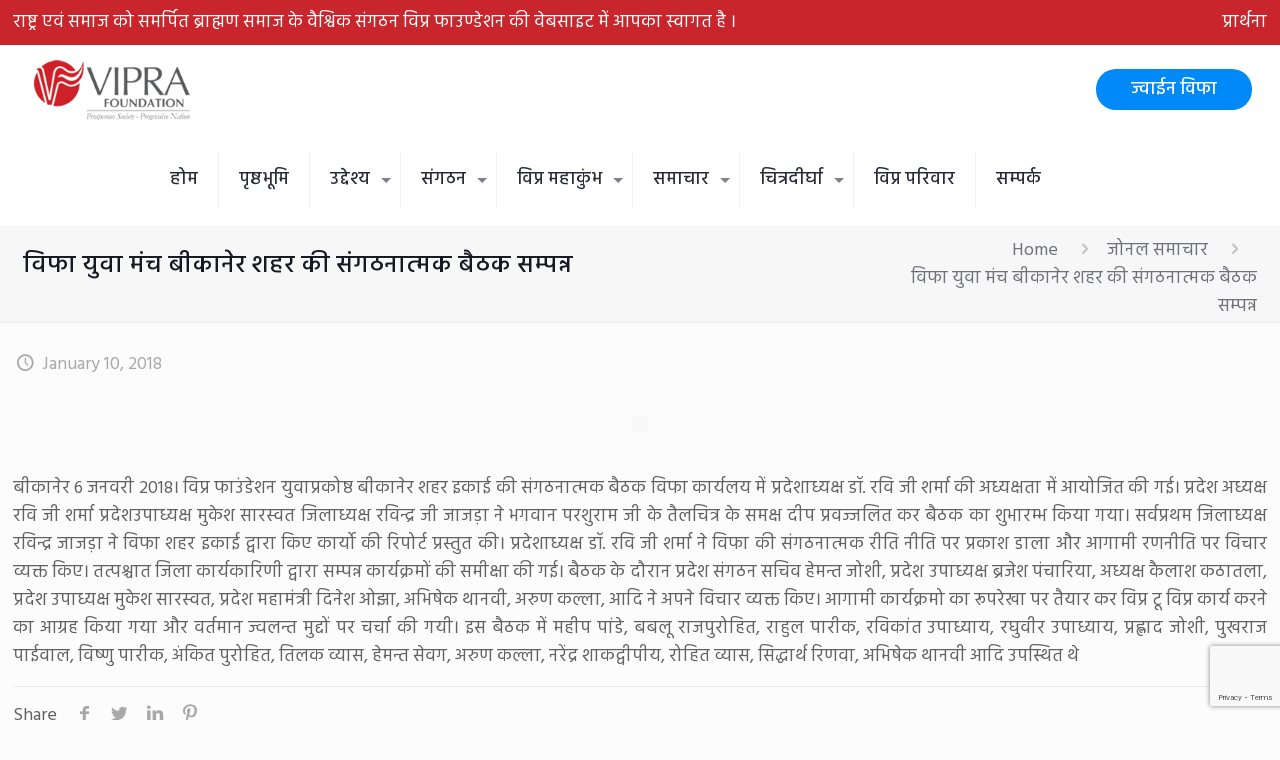

--- FILE ---
content_type: text/html; charset=utf-8
request_url: https://www.google.com/recaptcha/api2/anchor?ar=1&k=6Ld4m58iAAAAAAcDrlUX4RD-Xa3GLn2DCNpIlv4H&co=aHR0cHM6Ly92aXByYWZvdW5kYXRpb24uaW46NDQz&hl=en&v=PoyoqOPhxBO7pBk68S4YbpHZ&size=invisible&anchor-ms=20000&execute-ms=30000&cb=mfxjzfsyse2z
body_size: 48741
content:
<!DOCTYPE HTML><html dir="ltr" lang="en"><head><meta http-equiv="Content-Type" content="text/html; charset=UTF-8">
<meta http-equiv="X-UA-Compatible" content="IE=edge">
<title>reCAPTCHA</title>
<style type="text/css">
/* cyrillic-ext */
@font-face {
  font-family: 'Roboto';
  font-style: normal;
  font-weight: 400;
  font-stretch: 100%;
  src: url(//fonts.gstatic.com/s/roboto/v48/KFO7CnqEu92Fr1ME7kSn66aGLdTylUAMa3GUBHMdazTgWw.woff2) format('woff2');
  unicode-range: U+0460-052F, U+1C80-1C8A, U+20B4, U+2DE0-2DFF, U+A640-A69F, U+FE2E-FE2F;
}
/* cyrillic */
@font-face {
  font-family: 'Roboto';
  font-style: normal;
  font-weight: 400;
  font-stretch: 100%;
  src: url(//fonts.gstatic.com/s/roboto/v48/KFO7CnqEu92Fr1ME7kSn66aGLdTylUAMa3iUBHMdazTgWw.woff2) format('woff2');
  unicode-range: U+0301, U+0400-045F, U+0490-0491, U+04B0-04B1, U+2116;
}
/* greek-ext */
@font-face {
  font-family: 'Roboto';
  font-style: normal;
  font-weight: 400;
  font-stretch: 100%;
  src: url(//fonts.gstatic.com/s/roboto/v48/KFO7CnqEu92Fr1ME7kSn66aGLdTylUAMa3CUBHMdazTgWw.woff2) format('woff2');
  unicode-range: U+1F00-1FFF;
}
/* greek */
@font-face {
  font-family: 'Roboto';
  font-style: normal;
  font-weight: 400;
  font-stretch: 100%;
  src: url(//fonts.gstatic.com/s/roboto/v48/KFO7CnqEu92Fr1ME7kSn66aGLdTylUAMa3-UBHMdazTgWw.woff2) format('woff2');
  unicode-range: U+0370-0377, U+037A-037F, U+0384-038A, U+038C, U+038E-03A1, U+03A3-03FF;
}
/* math */
@font-face {
  font-family: 'Roboto';
  font-style: normal;
  font-weight: 400;
  font-stretch: 100%;
  src: url(//fonts.gstatic.com/s/roboto/v48/KFO7CnqEu92Fr1ME7kSn66aGLdTylUAMawCUBHMdazTgWw.woff2) format('woff2');
  unicode-range: U+0302-0303, U+0305, U+0307-0308, U+0310, U+0312, U+0315, U+031A, U+0326-0327, U+032C, U+032F-0330, U+0332-0333, U+0338, U+033A, U+0346, U+034D, U+0391-03A1, U+03A3-03A9, U+03B1-03C9, U+03D1, U+03D5-03D6, U+03F0-03F1, U+03F4-03F5, U+2016-2017, U+2034-2038, U+203C, U+2040, U+2043, U+2047, U+2050, U+2057, U+205F, U+2070-2071, U+2074-208E, U+2090-209C, U+20D0-20DC, U+20E1, U+20E5-20EF, U+2100-2112, U+2114-2115, U+2117-2121, U+2123-214F, U+2190, U+2192, U+2194-21AE, U+21B0-21E5, U+21F1-21F2, U+21F4-2211, U+2213-2214, U+2216-22FF, U+2308-230B, U+2310, U+2319, U+231C-2321, U+2336-237A, U+237C, U+2395, U+239B-23B7, U+23D0, U+23DC-23E1, U+2474-2475, U+25AF, U+25B3, U+25B7, U+25BD, U+25C1, U+25CA, U+25CC, U+25FB, U+266D-266F, U+27C0-27FF, U+2900-2AFF, U+2B0E-2B11, U+2B30-2B4C, U+2BFE, U+3030, U+FF5B, U+FF5D, U+1D400-1D7FF, U+1EE00-1EEFF;
}
/* symbols */
@font-face {
  font-family: 'Roboto';
  font-style: normal;
  font-weight: 400;
  font-stretch: 100%;
  src: url(//fonts.gstatic.com/s/roboto/v48/KFO7CnqEu92Fr1ME7kSn66aGLdTylUAMaxKUBHMdazTgWw.woff2) format('woff2');
  unicode-range: U+0001-000C, U+000E-001F, U+007F-009F, U+20DD-20E0, U+20E2-20E4, U+2150-218F, U+2190, U+2192, U+2194-2199, U+21AF, U+21E6-21F0, U+21F3, U+2218-2219, U+2299, U+22C4-22C6, U+2300-243F, U+2440-244A, U+2460-24FF, U+25A0-27BF, U+2800-28FF, U+2921-2922, U+2981, U+29BF, U+29EB, U+2B00-2BFF, U+4DC0-4DFF, U+FFF9-FFFB, U+10140-1018E, U+10190-1019C, U+101A0, U+101D0-101FD, U+102E0-102FB, U+10E60-10E7E, U+1D2C0-1D2D3, U+1D2E0-1D37F, U+1F000-1F0FF, U+1F100-1F1AD, U+1F1E6-1F1FF, U+1F30D-1F30F, U+1F315, U+1F31C, U+1F31E, U+1F320-1F32C, U+1F336, U+1F378, U+1F37D, U+1F382, U+1F393-1F39F, U+1F3A7-1F3A8, U+1F3AC-1F3AF, U+1F3C2, U+1F3C4-1F3C6, U+1F3CA-1F3CE, U+1F3D4-1F3E0, U+1F3ED, U+1F3F1-1F3F3, U+1F3F5-1F3F7, U+1F408, U+1F415, U+1F41F, U+1F426, U+1F43F, U+1F441-1F442, U+1F444, U+1F446-1F449, U+1F44C-1F44E, U+1F453, U+1F46A, U+1F47D, U+1F4A3, U+1F4B0, U+1F4B3, U+1F4B9, U+1F4BB, U+1F4BF, U+1F4C8-1F4CB, U+1F4D6, U+1F4DA, U+1F4DF, U+1F4E3-1F4E6, U+1F4EA-1F4ED, U+1F4F7, U+1F4F9-1F4FB, U+1F4FD-1F4FE, U+1F503, U+1F507-1F50B, U+1F50D, U+1F512-1F513, U+1F53E-1F54A, U+1F54F-1F5FA, U+1F610, U+1F650-1F67F, U+1F687, U+1F68D, U+1F691, U+1F694, U+1F698, U+1F6AD, U+1F6B2, U+1F6B9-1F6BA, U+1F6BC, U+1F6C6-1F6CF, U+1F6D3-1F6D7, U+1F6E0-1F6EA, U+1F6F0-1F6F3, U+1F6F7-1F6FC, U+1F700-1F7FF, U+1F800-1F80B, U+1F810-1F847, U+1F850-1F859, U+1F860-1F887, U+1F890-1F8AD, U+1F8B0-1F8BB, U+1F8C0-1F8C1, U+1F900-1F90B, U+1F93B, U+1F946, U+1F984, U+1F996, U+1F9E9, U+1FA00-1FA6F, U+1FA70-1FA7C, U+1FA80-1FA89, U+1FA8F-1FAC6, U+1FACE-1FADC, U+1FADF-1FAE9, U+1FAF0-1FAF8, U+1FB00-1FBFF;
}
/* vietnamese */
@font-face {
  font-family: 'Roboto';
  font-style: normal;
  font-weight: 400;
  font-stretch: 100%;
  src: url(//fonts.gstatic.com/s/roboto/v48/KFO7CnqEu92Fr1ME7kSn66aGLdTylUAMa3OUBHMdazTgWw.woff2) format('woff2');
  unicode-range: U+0102-0103, U+0110-0111, U+0128-0129, U+0168-0169, U+01A0-01A1, U+01AF-01B0, U+0300-0301, U+0303-0304, U+0308-0309, U+0323, U+0329, U+1EA0-1EF9, U+20AB;
}
/* latin-ext */
@font-face {
  font-family: 'Roboto';
  font-style: normal;
  font-weight: 400;
  font-stretch: 100%;
  src: url(//fonts.gstatic.com/s/roboto/v48/KFO7CnqEu92Fr1ME7kSn66aGLdTylUAMa3KUBHMdazTgWw.woff2) format('woff2');
  unicode-range: U+0100-02BA, U+02BD-02C5, U+02C7-02CC, U+02CE-02D7, U+02DD-02FF, U+0304, U+0308, U+0329, U+1D00-1DBF, U+1E00-1E9F, U+1EF2-1EFF, U+2020, U+20A0-20AB, U+20AD-20C0, U+2113, U+2C60-2C7F, U+A720-A7FF;
}
/* latin */
@font-face {
  font-family: 'Roboto';
  font-style: normal;
  font-weight: 400;
  font-stretch: 100%;
  src: url(//fonts.gstatic.com/s/roboto/v48/KFO7CnqEu92Fr1ME7kSn66aGLdTylUAMa3yUBHMdazQ.woff2) format('woff2');
  unicode-range: U+0000-00FF, U+0131, U+0152-0153, U+02BB-02BC, U+02C6, U+02DA, U+02DC, U+0304, U+0308, U+0329, U+2000-206F, U+20AC, U+2122, U+2191, U+2193, U+2212, U+2215, U+FEFF, U+FFFD;
}
/* cyrillic-ext */
@font-face {
  font-family: 'Roboto';
  font-style: normal;
  font-weight: 500;
  font-stretch: 100%;
  src: url(//fonts.gstatic.com/s/roboto/v48/KFO7CnqEu92Fr1ME7kSn66aGLdTylUAMa3GUBHMdazTgWw.woff2) format('woff2');
  unicode-range: U+0460-052F, U+1C80-1C8A, U+20B4, U+2DE0-2DFF, U+A640-A69F, U+FE2E-FE2F;
}
/* cyrillic */
@font-face {
  font-family: 'Roboto';
  font-style: normal;
  font-weight: 500;
  font-stretch: 100%;
  src: url(//fonts.gstatic.com/s/roboto/v48/KFO7CnqEu92Fr1ME7kSn66aGLdTylUAMa3iUBHMdazTgWw.woff2) format('woff2');
  unicode-range: U+0301, U+0400-045F, U+0490-0491, U+04B0-04B1, U+2116;
}
/* greek-ext */
@font-face {
  font-family: 'Roboto';
  font-style: normal;
  font-weight: 500;
  font-stretch: 100%;
  src: url(//fonts.gstatic.com/s/roboto/v48/KFO7CnqEu92Fr1ME7kSn66aGLdTylUAMa3CUBHMdazTgWw.woff2) format('woff2');
  unicode-range: U+1F00-1FFF;
}
/* greek */
@font-face {
  font-family: 'Roboto';
  font-style: normal;
  font-weight: 500;
  font-stretch: 100%;
  src: url(//fonts.gstatic.com/s/roboto/v48/KFO7CnqEu92Fr1ME7kSn66aGLdTylUAMa3-UBHMdazTgWw.woff2) format('woff2');
  unicode-range: U+0370-0377, U+037A-037F, U+0384-038A, U+038C, U+038E-03A1, U+03A3-03FF;
}
/* math */
@font-face {
  font-family: 'Roboto';
  font-style: normal;
  font-weight: 500;
  font-stretch: 100%;
  src: url(//fonts.gstatic.com/s/roboto/v48/KFO7CnqEu92Fr1ME7kSn66aGLdTylUAMawCUBHMdazTgWw.woff2) format('woff2');
  unicode-range: U+0302-0303, U+0305, U+0307-0308, U+0310, U+0312, U+0315, U+031A, U+0326-0327, U+032C, U+032F-0330, U+0332-0333, U+0338, U+033A, U+0346, U+034D, U+0391-03A1, U+03A3-03A9, U+03B1-03C9, U+03D1, U+03D5-03D6, U+03F0-03F1, U+03F4-03F5, U+2016-2017, U+2034-2038, U+203C, U+2040, U+2043, U+2047, U+2050, U+2057, U+205F, U+2070-2071, U+2074-208E, U+2090-209C, U+20D0-20DC, U+20E1, U+20E5-20EF, U+2100-2112, U+2114-2115, U+2117-2121, U+2123-214F, U+2190, U+2192, U+2194-21AE, U+21B0-21E5, U+21F1-21F2, U+21F4-2211, U+2213-2214, U+2216-22FF, U+2308-230B, U+2310, U+2319, U+231C-2321, U+2336-237A, U+237C, U+2395, U+239B-23B7, U+23D0, U+23DC-23E1, U+2474-2475, U+25AF, U+25B3, U+25B7, U+25BD, U+25C1, U+25CA, U+25CC, U+25FB, U+266D-266F, U+27C0-27FF, U+2900-2AFF, U+2B0E-2B11, U+2B30-2B4C, U+2BFE, U+3030, U+FF5B, U+FF5D, U+1D400-1D7FF, U+1EE00-1EEFF;
}
/* symbols */
@font-face {
  font-family: 'Roboto';
  font-style: normal;
  font-weight: 500;
  font-stretch: 100%;
  src: url(//fonts.gstatic.com/s/roboto/v48/KFO7CnqEu92Fr1ME7kSn66aGLdTylUAMaxKUBHMdazTgWw.woff2) format('woff2');
  unicode-range: U+0001-000C, U+000E-001F, U+007F-009F, U+20DD-20E0, U+20E2-20E4, U+2150-218F, U+2190, U+2192, U+2194-2199, U+21AF, U+21E6-21F0, U+21F3, U+2218-2219, U+2299, U+22C4-22C6, U+2300-243F, U+2440-244A, U+2460-24FF, U+25A0-27BF, U+2800-28FF, U+2921-2922, U+2981, U+29BF, U+29EB, U+2B00-2BFF, U+4DC0-4DFF, U+FFF9-FFFB, U+10140-1018E, U+10190-1019C, U+101A0, U+101D0-101FD, U+102E0-102FB, U+10E60-10E7E, U+1D2C0-1D2D3, U+1D2E0-1D37F, U+1F000-1F0FF, U+1F100-1F1AD, U+1F1E6-1F1FF, U+1F30D-1F30F, U+1F315, U+1F31C, U+1F31E, U+1F320-1F32C, U+1F336, U+1F378, U+1F37D, U+1F382, U+1F393-1F39F, U+1F3A7-1F3A8, U+1F3AC-1F3AF, U+1F3C2, U+1F3C4-1F3C6, U+1F3CA-1F3CE, U+1F3D4-1F3E0, U+1F3ED, U+1F3F1-1F3F3, U+1F3F5-1F3F7, U+1F408, U+1F415, U+1F41F, U+1F426, U+1F43F, U+1F441-1F442, U+1F444, U+1F446-1F449, U+1F44C-1F44E, U+1F453, U+1F46A, U+1F47D, U+1F4A3, U+1F4B0, U+1F4B3, U+1F4B9, U+1F4BB, U+1F4BF, U+1F4C8-1F4CB, U+1F4D6, U+1F4DA, U+1F4DF, U+1F4E3-1F4E6, U+1F4EA-1F4ED, U+1F4F7, U+1F4F9-1F4FB, U+1F4FD-1F4FE, U+1F503, U+1F507-1F50B, U+1F50D, U+1F512-1F513, U+1F53E-1F54A, U+1F54F-1F5FA, U+1F610, U+1F650-1F67F, U+1F687, U+1F68D, U+1F691, U+1F694, U+1F698, U+1F6AD, U+1F6B2, U+1F6B9-1F6BA, U+1F6BC, U+1F6C6-1F6CF, U+1F6D3-1F6D7, U+1F6E0-1F6EA, U+1F6F0-1F6F3, U+1F6F7-1F6FC, U+1F700-1F7FF, U+1F800-1F80B, U+1F810-1F847, U+1F850-1F859, U+1F860-1F887, U+1F890-1F8AD, U+1F8B0-1F8BB, U+1F8C0-1F8C1, U+1F900-1F90B, U+1F93B, U+1F946, U+1F984, U+1F996, U+1F9E9, U+1FA00-1FA6F, U+1FA70-1FA7C, U+1FA80-1FA89, U+1FA8F-1FAC6, U+1FACE-1FADC, U+1FADF-1FAE9, U+1FAF0-1FAF8, U+1FB00-1FBFF;
}
/* vietnamese */
@font-face {
  font-family: 'Roboto';
  font-style: normal;
  font-weight: 500;
  font-stretch: 100%;
  src: url(//fonts.gstatic.com/s/roboto/v48/KFO7CnqEu92Fr1ME7kSn66aGLdTylUAMa3OUBHMdazTgWw.woff2) format('woff2');
  unicode-range: U+0102-0103, U+0110-0111, U+0128-0129, U+0168-0169, U+01A0-01A1, U+01AF-01B0, U+0300-0301, U+0303-0304, U+0308-0309, U+0323, U+0329, U+1EA0-1EF9, U+20AB;
}
/* latin-ext */
@font-face {
  font-family: 'Roboto';
  font-style: normal;
  font-weight: 500;
  font-stretch: 100%;
  src: url(//fonts.gstatic.com/s/roboto/v48/KFO7CnqEu92Fr1ME7kSn66aGLdTylUAMa3KUBHMdazTgWw.woff2) format('woff2');
  unicode-range: U+0100-02BA, U+02BD-02C5, U+02C7-02CC, U+02CE-02D7, U+02DD-02FF, U+0304, U+0308, U+0329, U+1D00-1DBF, U+1E00-1E9F, U+1EF2-1EFF, U+2020, U+20A0-20AB, U+20AD-20C0, U+2113, U+2C60-2C7F, U+A720-A7FF;
}
/* latin */
@font-face {
  font-family: 'Roboto';
  font-style: normal;
  font-weight: 500;
  font-stretch: 100%;
  src: url(//fonts.gstatic.com/s/roboto/v48/KFO7CnqEu92Fr1ME7kSn66aGLdTylUAMa3yUBHMdazQ.woff2) format('woff2');
  unicode-range: U+0000-00FF, U+0131, U+0152-0153, U+02BB-02BC, U+02C6, U+02DA, U+02DC, U+0304, U+0308, U+0329, U+2000-206F, U+20AC, U+2122, U+2191, U+2193, U+2212, U+2215, U+FEFF, U+FFFD;
}
/* cyrillic-ext */
@font-face {
  font-family: 'Roboto';
  font-style: normal;
  font-weight: 900;
  font-stretch: 100%;
  src: url(//fonts.gstatic.com/s/roboto/v48/KFO7CnqEu92Fr1ME7kSn66aGLdTylUAMa3GUBHMdazTgWw.woff2) format('woff2');
  unicode-range: U+0460-052F, U+1C80-1C8A, U+20B4, U+2DE0-2DFF, U+A640-A69F, U+FE2E-FE2F;
}
/* cyrillic */
@font-face {
  font-family: 'Roboto';
  font-style: normal;
  font-weight: 900;
  font-stretch: 100%;
  src: url(//fonts.gstatic.com/s/roboto/v48/KFO7CnqEu92Fr1ME7kSn66aGLdTylUAMa3iUBHMdazTgWw.woff2) format('woff2');
  unicode-range: U+0301, U+0400-045F, U+0490-0491, U+04B0-04B1, U+2116;
}
/* greek-ext */
@font-face {
  font-family: 'Roboto';
  font-style: normal;
  font-weight: 900;
  font-stretch: 100%;
  src: url(//fonts.gstatic.com/s/roboto/v48/KFO7CnqEu92Fr1ME7kSn66aGLdTylUAMa3CUBHMdazTgWw.woff2) format('woff2');
  unicode-range: U+1F00-1FFF;
}
/* greek */
@font-face {
  font-family: 'Roboto';
  font-style: normal;
  font-weight: 900;
  font-stretch: 100%;
  src: url(//fonts.gstatic.com/s/roboto/v48/KFO7CnqEu92Fr1ME7kSn66aGLdTylUAMa3-UBHMdazTgWw.woff2) format('woff2');
  unicode-range: U+0370-0377, U+037A-037F, U+0384-038A, U+038C, U+038E-03A1, U+03A3-03FF;
}
/* math */
@font-face {
  font-family: 'Roboto';
  font-style: normal;
  font-weight: 900;
  font-stretch: 100%;
  src: url(//fonts.gstatic.com/s/roboto/v48/KFO7CnqEu92Fr1ME7kSn66aGLdTylUAMawCUBHMdazTgWw.woff2) format('woff2');
  unicode-range: U+0302-0303, U+0305, U+0307-0308, U+0310, U+0312, U+0315, U+031A, U+0326-0327, U+032C, U+032F-0330, U+0332-0333, U+0338, U+033A, U+0346, U+034D, U+0391-03A1, U+03A3-03A9, U+03B1-03C9, U+03D1, U+03D5-03D6, U+03F0-03F1, U+03F4-03F5, U+2016-2017, U+2034-2038, U+203C, U+2040, U+2043, U+2047, U+2050, U+2057, U+205F, U+2070-2071, U+2074-208E, U+2090-209C, U+20D0-20DC, U+20E1, U+20E5-20EF, U+2100-2112, U+2114-2115, U+2117-2121, U+2123-214F, U+2190, U+2192, U+2194-21AE, U+21B0-21E5, U+21F1-21F2, U+21F4-2211, U+2213-2214, U+2216-22FF, U+2308-230B, U+2310, U+2319, U+231C-2321, U+2336-237A, U+237C, U+2395, U+239B-23B7, U+23D0, U+23DC-23E1, U+2474-2475, U+25AF, U+25B3, U+25B7, U+25BD, U+25C1, U+25CA, U+25CC, U+25FB, U+266D-266F, U+27C0-27FF, U+2900-2AFF, U+2B0E-2B11, U+2B30-2B4C, U+2BFE, U+3030, U+FF5B, U+FF5D, U+1D400-1D7FF, U+1EE00-1EEFF;
}
/* symbols */
@font-face {
  font-family: 'Roboto';
  font-style: normal;
  font-weight: 900;
  font-stretch: 100%;
  src: url(//fonts.gstatic.com/s/roboto/v48/KFO7CnqEu92Fr1ME7kSn66aGLdTylUAMaxKUBHMdazTgWw.woff2) format('woff2');
  unicode-range: U+0001-000C, U+000E-001F, U+007F-009F, U+20DD-20E0, U+20E2-20E4, U+2150-218F, U+2190, U+2192, U+2194-2199, U+21AF, U+21E6-21F0, U+21F3, U+2218-2219, U+2299, U+22C4-22C6, U+2300-243F, U+2440-244A, U+2460-24FF, U+25A0-27BF, U+2800-28FF, U+2921-2922, U+2981, U+29BF, U+29EB, U+2B00-2BFF, U+4DC0-4DFF, U+FFF9-FFFB, U+10140-1018E, U+10190-1019C, U+101A0, U+101D0-101FD, U+102E0-102FB, U+10E60-10E7E, U+1D2C0-1D2D3, U+1D2E0-1D37F, U+1F000-1F0FF, U+1F100-1F1AD, U+1F1E6-1F1FF, U+1F30D-1F30F, U+1F315, U+1F31C, U+1F31E, U+1F320-1F32C, U+1F336, U+1F378, U+1F37D, U+1F382, U+1F393-1F39F, U+1F3A7-1F3A8, U+1F3AC-1F3AF, U+1F3C2, U+1F3C4-1F3C6, U+1F3CA-1F3CE, U+1F3D4-1F3E0, U+1F3ED, U+1F3F1-1F3F3, U+1F3F5-1F3F7, U+1F408, U+1F415, U+1F41F, U+1F426, U+1F43F, U+1F441-1F442, U+1F444, U+1F446-1F449, U+1F44C-1F44E, U+1F453, U+1F46A, U+1F47D, U+1F4A3, U+1F4B0, U+1F4B3, U+1F4B9, U+1F4BB, U+1F4BF, U+1F4C8-1F4CB, U+1F4D6, U+1F4DA, U+1F4DF, U+1F4E3-1F4E6, U+1F4EA-1F4ED, U+1F4F7, U+1F4F9-1F4FB, U+1F4FD-1F4FE, U+1F503, U+1F507-1F50B, U+1F50D, U+1F512-1F513, U+1F53E-1F54A, U+1F54F-1F5FA, U+1F610, U+1F650-1F67F, U+1F687, U+1F68D, U+1F691, U+1F694, U+1F698, U+1F6AD, U+1F6B2, U+1F6B9-1F6BA, U+1F6BC, U+1F6C6-1F6CF, U+1F6D3-1F6D7, U+1F6E0-1F6EA, U+1F6F0-1F6F3, U+1F6F7-1F6FC, U+1F700-1F7FF, U+1F800-1F80B, U+1F810-1F847, U+1F850-1F859, U+1F860-1F887, U+1F890-1F8AD, U+1F8B0-1F8BB, U+1F8C0-1F8C1, U+1F900-1F90B, U+1F93B, U+1F946, U+1F984, U+1F996, U+1F9E9, U+1FA00-1FA6F, U+1FA70-1FA7C, U+1FA80-1FA89, U+1FA8F-1FAC6, U+1FACE-1FADC, U+1FADF-1FAE9, U+1FAF0-1FAF8, U+1FB00-1FBFF;
}
/* vietnamese */
@font-face {
  font-family: 'Roboto';
  font-style: normal;
  font-weight: 900;
  font-stretch: 100%;
  src: url(//fonts.gstatic.com/s/roboto/v48/KFO7CnqEu92Fr1ME7kSn66aGLdTylUAMa3OUBHMdazTgWw.woff2) format('woff2');
  unicode-range: U+0102-0103, U+0110-0111, U+0128-0129, U+0168-0169, U+01A0-01A1, U+01AF-01B0, U+0300-0301, U+0303-0304, U+0308-0309, U+0323, U+0329, U+1EA0-1EF9, U+20AB;
}
/* latin-ext */
@font-face {
  font-family: 'Roboto';
  font-style: normal;
  font-weight: 900;
  font-stretch: 100%;
  src: url(//fonts.gstatic.com/s/roboto/v48/KFO7CnqEu92Fr1ME7kSn66aGLdTylUAMa3KUBHMdazTgWw.woff2) format('woff2');
  unicode-range: U+0100-02BA, U+02BD-02C5, U+02C7-02CC, U+02CE-02D7, U+02DD-02FF, U+0304, U+0308, U+0329, U+1D00-1DBF, U+1E00-1E9F, U+1EF2-1EFF, U+2020, U+20A0-20AB, U+20AD-20C0, U+2113, U+2C60-2C7F, U+A720-A7FF;
}
/* latin */
@font-face {
  font-family: 'Roboto';
  font-style: normal;
  font-weight: 900;
  font-stretch: 100%;
  src: url(//fonts.gstatic.com/s/roboto/v48/KFO7CnqEu92Fr1ME7kSn66aGLdTylUAMa3yUBHMdazQ.woff2) format('woff2');
  unicode-range: U+0000-00FF, U+0131, U+0152-0153, U+02BB-02BC, U+02C6, U+02DA, U+02DC, U+0304, U+0308, U+0329, U+2000-206F, U+20AC, U+2122, U+2191, U+2193, U+2212, U+2215, U+FEFF, U+FFFD;
}

</style>
<link rel="stylesheet" type="text/css" href="https://www.gstatic.com/recaptcha/releases/PoyoqOPhxBO7pBk68S4YbpHZ/styles__ltr.css">
<script nonce="v9TA-lyplYUpDARrO29FTA" type="text/javascript">window['__recaptcha_api'] = 'https://www.google.com/recaptcha/api2/';</script>
<script type="text/javascript" src="https://www.gstatic.com/recaptcha/releases/PoyoqOPhxBO7pBk68S4YbpHZ/recaptcha__en.js" nonce="v9TA-lyplYUpDARrO29FTA">
      
    </script></head>
<body><div id="rc-anchor-alert" class="rc-anchor-alert"></div>
<input type="hidden" id="recaptcha-token" value="[base64]">
<script type="text/javascript" nonce="v9TA-lyplYUpDARrO29FTA">
      recaptcha.anchor.Main.init("[\x22ainput\x22,[\x22bgdata\x22,\x22\x22,\[base64]/[base64]/[base64]/[base64]/[base64]/UltsKytdPUU6KEU8MjA0OD9SW2wrK109RT4+NnwxOTI6KChFJjY0NTEyKT09NTUyOTYmJk0rMTxjLmxlbmd0aCYmKGMuY2hhckNvZGVBdChNKzEpJjY0NTEyKT09NTYzMjA/[base64]/[base64]/[base64]/[base64]/[base64]/[base64]/[base64]\x22,\[base64]\x22,\x22w57Clkp0wrxBAsOVBMKGwqBVT8KrWsK+PSJZw5xlbzhIccOGw4XDjyzCrS9Zw5LDt8KGacO5w5rDmCHCgcKYZsO2JBdyHMKyQQpcwpsfwqYrw4Ryw7Q1w6xwesO0wqo/w6jDkcOuwqw4wqPDtHwYfcKES8ORKMKdw67Dq1kMX8KCOcKiYm7CnFTDjUPDp3xUdV7CjyMrw5vDsk3CtHwXX8KPw4zDvMOFw6PCrCxfHMOWMSYFw6B/w6fDiwPCiMKEw4U7w6DDo8O1dsO0PcK8RsKeWMOwwoI7U8OdGksEZMKWw5fCsMOjwrXCgsK0w4PCisOvGVloG2XClcO/MG5XeiMARTlgw5bCssKFLDDCq8OPE0PChFdpwpMAw7vCicKrw6dWD8OhwqMBYiDCicOZw4JlPRXDuUBtw7rCosOZw7fCtwbDvWXDj8K8wpcEw6QpcgY9w5HCvhfCoMK6woxSw4fCm8OMWMOmwolcwrxBwoDDi2/DlcOuNmTDgsOrw7bDicOCfcK4w7lmwoQQcUQFCQt3EXPDlXhAwrc+w6bDrMKMw5/Do8OBB8Owwr4rQMK+UsKCw6jCgGQfOQTCrXfDjlzDncKMw4fDnsOrwptXw5YDRjDDrADCgEXCgB3DjsO7w4V9McKcwpNuQcK1KMOjDsOlw4HCssKNw5FPwqJBw5jDmzkOw6A/wpDDhRdgdsOPdMOBw7PDo8OERhI0woPDmBZwaQ1PGT/Dr8K7a8KefCA7YMO3UsKjwq7DlcOVw7LDtsKvaGfClcOUUcOgw5zDgMOuX1fDq0ghw6zDlsKHeRDCgcOkwrvDim3Cl8OsTMOoXcO8VcKEw4/Ci8O0OsOEwrZVw45IHsOEw7pNwpMWf1hMwrhhw4XDtsOWwql7wrvCvcORwqtkw47DuXXDg8ORwozDo0EtfsKAw4bDoUBIw7NHaMO5w54MGMKgMDtpw7ojZMOpHiwHw6QZw5Z9wrNRSixBHCjDp8ONUg/Cmw0iw6rDocKNw6HDvXrDrGnCu8K5w50qw6bDgnVkJ8Oxw68uw7/ClQzDniPDosOyw6TCuRXCisOpwr7Ds3HDh8OCwqHCjsKEwrDDtUMiVMO+w5oKw4HCqsOcVFfCrMOTWFjDmh/DkyU8wqrDohHDmG7Dv8KtKl3ChsKSw490dsKaPRI/GzDDrl8PwqJDBBTDg1zDqMOMw4k3wpJ8w5V5EMOgwp55PMKBwrA+ehozw6TDnsODJMOTZQc5wpFiY8K/wq52BxZ8w5fDjsOGw4Y/[base64]/DpBYWw43DnMOVCMOoGHN3w4HCplstwph3QMOawozChUjCpMOUwo5ZNsOBw6fCoCjDvzHDiMODIQFcwp0uK3JcaMK2wosGJT/CpsOOwowQw5/DmsKxBykvwp1NwqbDgcK1XgJqRsKRHlRVw6I5wpDDiHseNMKUw4sHJUpxJlZpMnMkwrsJVcOpB8OCXQPCs8O+TV/[base64]/[base64]/[base64]/CskYfw7PCq8K6SiDDqHprw5ItN8KlXcO3fwVHF8Kcw6bDkcOqehxvaTgvwqnCkQ/[base64]/DgA0SwqMRw5zDscOrWj9swrzCgVA1w6XCrMK/FsOqcsKmXQR3w6nDgjrCiATCp39vasOqw6BLWRIbwoUNZynCoxYldcKVwo/[base64]/[base64]/wqMtSnxsccKqwq1ZwoTDmVrDpsKWMDjCpTDDsMODwrJSf25ZMFTDucONWMOkQcO0DsOiw6s4wqfDsMOMAsOVwpBqOcO7MSnDgBlXwoLCssKCwpo3w6HDvMKVwpsrJsKIXcKpTsK8fcOuWgzCmlMaw6VCw7XClzh/[base64]/Ci8O2RcOZJWtTeinDslVAwpvDrU5cGsKpwoZhwqJjw5ItwqtqRVpuLcOBVsOBw6xuwqJww6jCtsOgIMKxwrMdGUkLFcKywoFdVS5nc0MbworClsKOCcO2JMKaIy7Cr3/CiMKfBsOXP30kwqjDlMOeQcKjw4doM8OABkTCrcKdw4XCrWfCkw53w5nCj8Oew4ksQGlIOMONBhfCjULCkgAfw47DlsKyw5rCoDbDhwUCID1OG8KqwrkQQ8Oyw795w4Fjc8Kmw4zClcOXw7gdw7fCszxWIC3Co8OGw7h/XMO8w6LDisKXw6PCgSIwwpNuGignck0Mw4Vvwoxpw5ZAO8KlF8Otw4PDrUBBJMOrw4vDmcOXO0VLw6nCqU/DomfDmDPCk8Ktcy1DG8OKF8OPw4oYwqHCoinCisK7w5bCmsOZwo4IIjcZesOVc37Ci8ObJHs+w5UTw7fDssKEwqTDpMOBwr3Ctmpiw5HCmMOgw49QwoDCnzZ+wq3Cu8KOw45tw4gJF8OOR8O7w4/Do2hBayhXwpHDtMK7wrTCrnXDnVTDtQTCrWbCnzTCmwodwqAvBTTCjcKMw6rCssKMwqN6ES3Cm8K2w6vDm34MeMOXw6zDog1CwpsrD1ILw50XKm3CmXU7w5AkFH5FwpvChWI7wr5/[base64]/DsndNw6VSa8O5wr5vw6wQO8OZCQfCrsKXScKvw4bDjMO6c0AGCMKRwrbDojVvw43Co0XCg8OoIMO+SSjDpl/CpjnCtsO/dV7Dlg5ow5NTIBlPNcOSwrhiD8KOw5fChkHCs27DrcKTw7bDlw9Tw6jCvBlHbcKCwqrDljjCkn9Aw47Ck2w2wqDCmcOfRsOMdsKzw5LCt0V3WwHDilVdwrJGRSPCok0Iwq3CssO/[base64]/CtiHCp8Olw6HCqUDChAskPU7DgHdsDcKzw77DkDjDgcOfNQTCmhxpJWZSdMKxWn/CkMKgwpZOwqQIw6BOIsKAwr7DjsOUwoPCqUTDgn8XGsKWAsOeK2HCg8O/dQYKN8KuRXMMGzTDpcKOwrrDp3zDuMKzw4Ayw6MZwrgbwqg1eFfCn8OvJMKbDMOfWsKuXMKXwqYjw4lUej0Gb2Adw7LDtmzDqk92wrzCrMOeVgYLEwXDucKXQBRqFsOgJn/[base64]/MTofSMO3woFWTMOzwqTCucOuHsOkwq3DlsOsPT0ILxfDi8Krw7Q2ZwfDj3MzOzojGcOSLhTCjsKow60RQTpnNzbDuMKvLMKgAMKrwrTCiMOwRGTDuHXDujkhw7XDgMOAcz/DowkHekfDhigqw4wBEsOjHCrDsh/DnMK9Wn0SGHXCiAwowo1CWFUdw4pCw6wgMEDCuMOFw67CjFB9NsKSNcKjFcOndxBNNcOyCcOTw6Myw7zDsjZCaUzDlRBkdcKXJWUiElEeQnAnCk/CvxfDiXPDtg8JwqcRw6F+RcKMLAkrbsKfw5bClsOPw7/Ckntqw5IwTMKXX8OzSnXCpgZHw7x8BkDDmS7ClcOWw4bCplNpVi/DnDZwdcO8wrBFFwF7cU1kSn5raCrCuTDDk8OxDi/Dj1HDsQbCoV3CpB3CnGfCkjTDkcKzOsKbIxXDr8OqaBYFWit0QhHCozs/RwV/[base64]/wo3CpC/Cr8OiRTzDq3bCv0A4YsKkwoTCmSXCpirCjEjDv2vDlCTCkyFrRRHCmcK7D8OVwqLCgMO8Yz4GwqTDtsKYwrV1fkwRdsKqwp5/[base64]/Dq0rDvy/ClcOFDAtAw6fDoMOqwovCi8OmwpU7wo41w6NFw5QrwqdcwqnDisKIwqtGwqR6S0nDi8KtwrM6w7Raw6doIcOpGcKZw5/ClMOpw4c+KhPDgsOaw4DCgF/CkcKXw6jCjcO0wptmccOzTsOuQ8KgQ8KxwoYxb8OOXxhcw7zDpic1w4tmw6fDlgLDoMOgccOyIBnDhMKAwoPDiycJwroRaRY5wpdFWsKmZ8KdwoE3HF1cw4dkZFzCjW4/MsOFbU02bMK+w6fCsCoXY8K9eMKsYMOCEB3Dh1TDh8OawqzCm8KWwrTDusOzZ8KhwrwfYMKiw7E/wpvCkz8ZwqhVw6nDrQ7CtSUjO8OwD8OGe3tjwoAEScKuKsOLT1hNMHjDjgPDqG7DgDPCosOuNsKLwpfDqVUhwp4iRcKQMAPCicO2w7ZmVkRpw5M5w4h7b8O1w5UqB0fDrBc/wq9EwqwCdG9pw5nDjMOQf1rCsyvCjsOTecKZM8KrOgRLfcKrw4LCk8KCwrlGR8KWw51fLBRAdx/Di8OWw7U+wq9oAcOrw4AzMWtiez/Dnx9VwrTCvsKAwoDCnk1hwqMmQE7DisKKPVspwr7ClsKKCnpxMz/CqMOkwpp1w4nDqMOpGmJBwplBD8OIV8K7SzLDqDcIw6lSw6vDvsKfOcOFTAISw7fCtWBvw7nCuMOfwpPCu0ctSCXCtcKDw5NKJXBuH8KBBwBswppywoM/RVjDpcOlCMO6wqZ3w44HwpITw6xhwowHw6jDpFfCvCEKQMOVGTM1Z8OACcK7EAPCoRMKMktqJxgbOcKowo9Iwo4EwoPDvsOkPsOhCMOZw4XCv8OrWWbDr8Kxw63DsyoEw581wr3Ci8KUb8KmBsO+bBN8wokzTsO/MiwfwrLDtEHDskRlw6lFCCbCicKfYGZwGkfDusOXwoUHC8KQw7fCpMOsw5/DkT8YVifCtMKbwqTDk3w8woPCpMOPwrUvwoPDkMKFwr7CocKcaDUswprCuFrDtHJjwr7Cv8K1wqMdDcKbw4F0CcKgw7ZfA8Kvw67DtsKcLcKiRsKew5XCmxnDg8Kjw4p0bMORJ8OsIMOgw6/DvsO2H8OCMCrDgip/w41Dw4LCu8OLHcObQ8K/GsOrTHo8flDCrEfDmMOGASxFwrQ2w7PDmBBNNRHDrQBIeMKYcsO3wofDjMO3wr/[base64]/worDt8KEdcOBwo/DnFHDqcODwrzCsMOAIMOowo7DjhtIw6FdLMK0w7nDt1JEWF7DsC5mw6jCi8KGecOsw5zDhMK1L8K0w6JUUcOvdsKjOMK2FE4Dwq5iw7VCwpRSw53DvkJXwqptVn/CiHQDwpjDhsOkKxtbQ2FzRRbClcO5wr/Dnh1rw6UQCwhvMkB/[base64]/Cg8KNThMcwr8CCcOVUsOMwqjDm8KzSWhMwppCwqMHL8Opw5M2YsKRwp1Jd8OLwq0aQsOMwoZ4NsK8TcKDDMKKFsOdbMKyMTfCmMKDw6JJw6LCoD3Cl1DCnsKJwqcsUXAHFl/CmMOqwoDDrwPCkcK/ccKeHggnSsKcwptFH8OmwrBYQ8OtwpNGcsOAKMOWw5MKBMKLK8K3wrvCi1ovw7QObzrDiUnCq8OawoLDrVEAHBrDlMOMwqMbw6TCusOWw47DpVXCrjc8G2EAUMOYwoJXQMOAw7vCosKXZMOlMcKHwqI/wq/DlkHCpcKFXVkcOiPDnMKqE8OGwqbDscKmMQ7CuzXDrkVgw47CksOxwpgrwqPClmTDqVPCgy1HSiI+KMKQTMKDU8Onw71DwrQEJlXDi2crw6t6MFzDrMOFwrFcSsKHwrEdf2dOwp5Jw7JuTcKoTRzDgGMcQcOTVCw6MMO8wo8Tw4DCnsOTVTHDgxHDuQ/[base64]/wqvDlQ/CmnYhw601ZAzDmsKxITzDjsK0LwXCscKXdcKwcU/[base64]/CniFXwplUS8OBwo/DgsKCVsONw6jCusKYw510CxPDpsK8wrDCkcO7fXHCukZ5wrbDgnARw7/CgCzCi1VJI2pXWsKNHFk8B3zDiWPCoMOLwpPCisOWEnnClkzDoRg9TQrCi8O8w6xXw7N6wrUzwohSbFzCpCXDjcOSe8KKO8K/RQAhwoXCiisQw4/[base64]/YCRBwr1sP8O/wo/DjMOiwrRVcsKRw5AMIsOTwoouWMO5MTHCvsOwLwPCtcO1Mk4kEsOew6FqaR9fLnrDj8OPQ0oBIzzChRExw53Cri5Wwq3CmRTCnyVew6bCi8O6YCjChsOrbMObw49UesKkwpNrw4lnwr/CuMOYwoA0OVfDucOcCigrwrPCjlRzM8OvTTXDr2xgQGbDpcOeY1LCksORwp5ewq/Co8KaKMK4JSjDpMKUfy5/G01CRMOLPV4Cw5xhHcOzw77CkV5HLm/DrBTCoQwDVsKrwqJyYEsLSibCi8Ktwq8bK8K0JcOxZQd5w5NYwqjDhCvCoMKaw4XDhsKZw5/[base64]/w5QBYsODwpZOwoMPwrpjPsOWwpfCkMO/w7UGBsKtP8OBRRzCm8Kowq3Dt8KywoTCiGNrPcK7woLClnIKw4zDvMOEAsOhw6jCnMO2SXIWwojCqTkDwojCjcK3dllLS8K5amfDu8OmwrvDuS1/HsK7IXjDlcK9Ulc+QMKlQm1nwrHDu20CwoVPFE3CiMKEwqjDk8Kew6DDn8K7L8Onw5/CncOPEcOzw5nCsMKZwoXDoAAPZ8OHwo7DtMKSw6wKKhAXRcOqw4XDrzp/w5x+w7/DlEh3wr7DlU/ClsK9w5vDoMOBwpvCpMKEfcOVfMKZdcOqw4N5w49Gw5dyw5XCt8OTw5otf8KIRGjCunvDiBrDqcKWwrjCqWvCncKTXh1LUH3CkArDisODJcK5cHzCv8OiNHw0bMOPdF3CmsKoMcOVw7BSYmw/[base64]/DqxU7XELDlnDDnQLDncODwok9woULK1LCqWZLwrzCkMOFw6kwVcOpPirDvWDDo8O/w4RDQsO1w5FYYMOCwpDCo8Kww4/DtsKewqlyw6g5BcOawpINwrXClTlCQMO2w53CmwhUwpzCq8O/MCpqw6F4wr7CkMOowrsVIsKLwp4bwrzDs8O+CcKEA8Ohw4tOGwjDu8Krw5puA0jCnFHChXoIw4TClmAKwqPCpcOzK8KrBhEfwqTDmcO1fX/DocK7A3bDhVTDohTDkyE0fsOBFcKDZsKEw4lrw5s6wpDDpcKXwoTCkTrCl8OvwpILw7HDt1/DlFZnbyYHGjTDgcK/wqkqPMOSwqN/[base64]/wpANw5TChSEDEgsyw4HDlHQFw4jCjcKlAMOXwohYKMObdcOYwr4kwpDDnMKzwo/DpR7DgQXDjibDsi3ChsKBeUvDtsOIw7lWeE3DpAjCgnrDrznDlxkjwqDDpcKnKHFAwq0Fw5TDksOFwo45D8KQSsKHw586woZ4W8Onw6rCkMOpw4YSU8OdejnChBnDtsKeYXLCkx9EGsOlw5sMw4/DmcKSHTLCuzslZ8K4FsKMUDU0w68FJsO+AcKSV8O7wqlTwpxRScKKw7k5AVUpwqsxE8KswoZ+wrlew7zDrxtwD8Olw54Yw7IawrzDt8KswozDhcO8U8K3dF8Sw71/f8OSwrLCrxTCosKEwrLCgMK/JS/DiEPCpMKFYsOnCEgVBxIMw4zDqMO/w6cbwqE8w65Ew7xHDnkGNUcBwrXCpUlkCMO6wqDCusKeUTrDtcKCVUY2wohUNMObwrzDisO6wqZ1EmINwqxQZsKrL2vDh8KSwpUrwovCj8OOBMKlC8OXasOSG8KQw7/DuMKnwoXDjCvCpsOlZMOhwoMNDFnDhgbCn8Ocw6nCjsKGw5nCrlfCmsOywoQfTMK/[base64]/Cny3Dj8KGw4Fbw6pewoHChiZPCcOVXxBxw6vDp07Dv8OXw4dPwqTChMOaOwV9NMOYwo/DksKxJMORw7d4w64Rw7V7acO2w4PCiMO8w5rCvMOJwrYeB8OhKkXCgxRuw7sew4tWGcKuFjlTMCHCnsKuYSt7H2d+woAlwqjDuzrCgEJ7wrEiHcOuWcKuwrt0Q8KYPjoawqPCvsKIdMOnwovCtGIeN8KYw67CmsOcdQTDgcOEdcOww6bDqsK2BsOAasObw5nCjUk/w6ASwpXCv2FbfsKgVXhQw7LDqSbCt8OFJsOlbcOCwozCv8KRFcK4wr3CmMOpwpNUWUwLwrDCn8K7w7MVRMOzX8KCwroDUsKOwrllw4TCuMOffMOMw6zCsMKzFyPDnwDDuMK+w5/CssKtNnB+N8O1YcOlwrJ5woE+DUUGIRxJwp/Dl3jCgMKhRi/Dhw/CmU0CSV7DujNfLcOBQMKfPD7ClVHDhcKOwp1XwoU7LEPCsMKew7A9JyPClS3DuG8kIcOyw57ChS1Bw7nCt8O+EXYMw6jDosOWcErCjUwJw7hfccKXYcKTw5fChUbDsMKqwr3ClMKwwrl+UsKewpfCuxcZwprCkcOnSjrCrUg7GCnCs1/DsMKew7ZqKTDClm/DtcKfwoEbwoTDoSbDjiBdw4/[base64]/[base64]/[base64]/DulBLwqIVw6/CvjwwwrnCvMOpwo3CiCFJcA1gUBbCl8OGBD9AwrUjVsKUw6QDDcOaJMOEw67DuCrCo8OOw7nCiwV3wp/DoQXCu8KTX8KCw7jCoRRhw4VDHMOrw6lEDmnCuxYaT8Otw4jDvcOWw5rDtV9kwrpkPXXDgBLDsEjDocORfiMKw6TDjsOYwrvDv8KXwrfDk8OrHTDChcKKw6fDmFMnwpvClVXDv8OtKsKZwp3CgMKIWDHDl23ClsK5SsKUwo/[base64]/N3TDqsOUwqbDjgELV8Osw6nCqDFJPVnDvSrDunE+wohqLcKYw47CmsKdGC0mw5zCsCrCoBtmw5UPwoDCsHo+eQEQwp7DhMK0DMKgBz3CqUzDncO7wr7CrUYYT8OhZi/DlxjCv8Kuwr5gHmzCgMKZYUcjEQTDicOYwolnw4rDg8OCw6rCqcKtwp7CqjLCuWoVBXVlw6nCvcOzKRLDj8O3woM+w4TDn8OvwrDDkcOqw5jChMK0wrDCtcORS8OJT8Ksw4/DnH13wq3CgDc0I8KNCw0+FcOHw49Uw4hJw4rDuMKWCkRkwro/aMOOwpdWwqHDsmLCpWLDtlsmwqnDm0p3w74NaUnCnQ7Cp8ObDMKYHR5+JMKaT8OabhHDoAnDusOVQjPCrsODwrbCqX4RWsOgNsO1w4gtJMOcw63DsU45w67ChsKdOC3DuU/CocKJw4vCjQbDjFh/C8K+GjDCkE/CtcOMwoUPYsKBdSo5QcO7w4jCmS/DssKkKMKHw7LDjcKDw5gvYmrDsx7DlQtCw5BhwrbCk8K7wrjCqsOtw6bDtjAtZ8OrXhd3TADCulgEwoHCpmXCpmDDmMONwpBjwpodFMOEJ8OPXsKuwqpXXknCicKywpVUQsOdAx/CrsKwwrfDvsO0CBvCkiUMSMKOw6HClXvCmm3CohXCrsKBE8OOw61nGsOFeBc4acOnwqjDr8K4wpM1TXvDmsK1w5HCrmPDijjClFo6IsObb8OAw4rCmsKMwoXDkAfCrsKbY8KGEEDDp8K4woFVTUjDnB/DtMK9YRFSw7piwroLw40WwrPCi8KwdsK0w6vDpMKoCCEdwql5w50XR8KJWkt1w40Lwp/Dv8KTTQJkcsOWwrPCicKawovCqg16W8KbOMOcVCc5C2PCoAoJw7vDpMOwwqbCocOCw43Dh8Oow6U2wp7Cswciwr4pJhlQGMKXw4vDgSTCjT3CriV9wrHDkcOIB2XDvT1DWX/CjmPCgUo4wrdmw6/Dk8Krw7zCrnHDgsKHwq/CkcO8wp0RL8KjW8KlTSVQayAubMOmw5JQwq0hwqFXw50Zw5dLw4osw5vDlsOULBVowroxPx7DssOEH8Kuw53DrMKnM8OgTy/DqhTCpMKBbQ7CtsK7wr/CicONYMOidcOzH8KHTxrDlMK5ShE+wpRXKcOMw6UCwoDDqMORNBN5wrE1QsKrSMKWPRvClkTDjMKtFcOYa8OXesKtSGNmwrEuwqMLw79aWsOtw4rCt2XDusOew5vCjcKew6/Ck8KYw7PCncKjw6nDhikyS0tpLsKrw49FOCvDhx7CvR/CkcKHTMKuw50MWsKyIsK4DsKLSHoyGMOzDVMpbxfCmTnDnAFuMcOPw5TDq8K0w4IJDG/DjnNnw7LDvBXDhHx9wrHDsMK8PgLDhXXDs8O0An3DsFLDrsKyLMO/GMOtw4vDtsODwpMdw7HCgcOrXhzCsSDCs2/CuV1Hw7jCh1UbEC85A8OxOsKvw6XDt8KsJMOswqkBAsOywrfDvsKIw6nDksOjwpHCqjvDnzbCjGc8JULDl2jCvxbCr8KmJMKuUhU5dXHCmMOlAnPDqsO4w7zDksO/Gyc0wr/DgzPDrcK+w5NPw7EcM8K7P8KSb8KyIgnDnFzCvMOyI3ZEw7VrwotEwoPDqH87YVUbRsOpw7NlVCHDh8KwXcK+BcK/w6xdw6HDkCrChU3CrTXCg8KuBcKcWlZ1EG9mXcK8S8O4F8OjZDc9wovCgEnDi8OuRMKjwrfCs8OMwrRCQMO/wpjDpirDsMK8wobCsBBuwrhdw7TDvcKgw7DCjGvDsB4jwr7CvMK6w4cewrHDqS8MwpTClXJhHsOIMcORw6VFw5tKw5bCmMO6HyNcw55dw5HCpmPCj1nDlBLDv0QNwppkUsKlAjzDmgpBJnQRb8KywrDCoAtDw4fDqMOGw7jDqlsEC1tlwr/Dn2zDlwYEKiIYY8OHwogARMK0w6XDnBw5EcONwqnCj8K6acOdKcKTwp4AQ8KxBDAab8Oiwr/CocK3wqprw7c6bVXCkwTDj8KPw4DDrcOSMTFbfXgnLkvCh2/CtSnDmBJew5fCqn/[base64]/Cr8OKMcOJd1TCs2sIX8KHwopKw418wqLCpcK3wpbCmsOBDMOabhzDmMOKwo/Ch2hnwqgtFsKiw6V5csOQHXXDvnbCkiZaDcKWUV7DhMKvw7DCgxLDuCjCi8KFWkltw5DCmCzCqXXChht4DsKkRsOuJ2LDtcKowrbDocKCXQrCnXcaIMOTCcOpwpV9wrbCu8O3LcKhw4jCkS7CsC/CjnMTcsKaUCBzwo3DhhpEE8KlwprCi0TCrikCwqEpwrgDOhLCsELDm2fDmCXDrUDDtx/[base64]/CsMOCTlHCn8OsEi/Cll7CjcKzOwDCpcOsw5PDtXo2wo9ww7teC8KmDElzXDQQw79Qw6DDlDsfEsKSLMKAKMKow4fDvsKKWCjCicKpbsKyO8Knwp88w6Vww6/CvcOUw7FNwq7ClMKLwqsBwrPDgW3CgB8uwpoqwo93w7bDrgxCScK7w63Dr8OkaAsOXcKvw6kkw5bCpWRnwqLDvsOuw6XCkcKXw5/DuMKzTcK9w79gwoADwotmw5/CmCcswpHCqyvDmm7DhEhcUcO7w44ew4YdUsOgwpTDmsOGSS/Dv3wMNSDDr8OQb8KDwrDDrzDCsW4sS8Kpw5FZw5BLaywxw6/Cm8KYecO0D8Kowqhaw6rDv33DnMO9AxDDoV/CrMK6wqAyJDbDtRBbw79VwrYCNE7CtMObw59gL3DCjcKvVwjDl0wQw6DCmz3CsVbDrxQnwoPDvhbDp0Z/[base64]/DsS3DmsKPD3XDr8K7wojDlsKuw5zDh8O9FQnCoFTCl8OMw6XCp8KKWcKow7nCqF8yP0A9VMKsWXVQK8OmF8OHAntPwr/CnMKhMcK1Zx1iwofDnk4uwq4cAMK6wp/CpW4kw6wkE8Oww4rCp8OMw5nCusKRC8K1QBtOFjLDuMOuw4E1wp9rE1ojw7zDiE/DksKpw4nCk8OFwr/[base64]/[base64]/[base64]/CqU9rw4ovIVLCl2JRw4LClMKGwqofIlPCljjDtsOYI8O0wozDijoXBsKUwoXCtcKlDWIIwpPCjsO0EMO4wr7CjXnDiF8QC8K9woXCiMKydcKUwoN9w6M+MSzCtsKsNzxYBBHDkAfDlMKpwonCt8Odw4/DrsOLdsKHw7bCpRrDvB3CmWMcwq/DtMK4csK5E8K6B0YfwpcvwqgoWGPDmzFUw6fChCfCtWtawr/DuzrDiVlyw6DDj2FEwqtMw7vCuQzDryMxw5zDhUYpMi14QVnDoAcJLMK8XHvCr8OAVcOywp0jTsKVwqbDk8Otw4DCkkjCpW49YSUUKi06w5/DoDlmTQzCp34Ewq/CiMOMw5lUF8Kxw5PDhxsKJsKrQwDCnmrCs3gfwqHDgsK+Axxmw63DqTvDo8OgOcONw4pJwqAcw5ZfXsO+E8KSw5PDssKSDyV0w5LDosKCw7gKfcOSw6XCjQXCncOYw6I3w6zDjcK4wpbClsKRw6XDn8Kzw5N3w5LDqsOgcUQvT8KiwprDgcOvw5MNZjg2wrwmQUHCnw/DpcOTwonCnMKsUsKHeg3DnUY+wpQ8w4lnwoTCimXCssO/Z2zDlkHDpMK4w6vDpADDqXTCqMOyw75eHSbCj0A6wp5Fw7dfw7tMLcOSDV9iw7/CmMKtw6jCsybClz7ClU/CsE3CsDJ+QMOoI1tHKcKfwoLDlCwnw6XCmQnDrcOXDcKBNEfDscKZw77CpQfDixYGw7zCmxgTbxVPwq14HsOqFMKbw6vCmnzCpUnCt8K1dMK9DhhyHwBMw4/DqcKEw7DChWVCASjDjhkCLsOPKQd5RUTDgkLDqn0UwqQEw5dydsKPw6U2w6knwpR9dsOoDl8zOyfCh37ClG8bXygUZzzDgMOpwoo9w4HCksOWw7BxwrXCkcKuMgJzwqzCkSLCkF9kWcOWesK3wrrChcKzwqzCt8OOVGzDmsObT3zDoDNyT2pywotvwpA2w4/[base64]/Dv8KPCSJUw7vDi8ODwrvCiVPCgQJdwp5yTcOfTMOTwrTCksKBwrLCg1vCo8K9QMKwPsKqw7rDn39mdEV1aMOSccKZBcKewofCjMO7w6Mrw4xIw6PCuScAwp/CjmrDh1XDgk7CnkZ6w73DnMKiAMKFwotNLRcpwrHCjMO5IXHCm2xXwq88w7VXHsK0VmosY8KaM2/DiBdnwp4XwojDgMOZcMKBJMOYwr1yw6nCiMKKZcKOcMKRVsK7Fkw5wrrCi8OYNBnCmWHDpMKbc1AYMhocBxzDmcOHZcO1w6NnTcK/w6pjRF7CrCvDsGjDhSDDrsO1cCnCpcOcQcKAw6UXeMKgPBvCisKkaxE5dMO/IyJBwpdgSMOBIjLDnMKrw7fDhBVHBcKIcx1gwoUJw63Dl8OQGsO5A8ONwr15woHDhsK+w5bDuHMxUMOxw6Bqw67DrUUiw57CiGHCuMKFw50Ywp3Dg1TDqQFGw4hRQcKsw6zCvFbDnMK/wofDmsOZw7ZNAMOOwpUPNcKQeMKSZcKSwovDtCpcw49YOEIrAWE3VgDDlsK+Kh3DgcO0YsOvw6/[base64]/Dom0Dw5bDpVUxPcOESsKuOcKSwo5lwqrDtcOdHCXDkjXDg23Cs07Dox/DgUTCq1TCq8KVIsOXI8KyNcKoYXXChVJGwrbCg0ooYkMFNw3DjHzCowTCjcKODmZVwrRuwp5Gw5rDvsOxIEIKw5DCrcK/wrDDoMOPwqzDj8Ofcl3CuxFJD8KxwrPDkUdbw6tlNjfCsGM2w4jClcK2PCTChMKjZMOGw5jDnD8tHsKfwpfCpiNUF8OTw6cFw5NIw7zDnRfCtgwoCMKDw6ouw7Mhw4kyYcOOdhPDmcK5w7AXRsO6IMOVdGDDrcKXci88w4Fiw43CnsKQBXDCl8KTHsObPcO/PsKqcsKTa8KdwqnCqVZAw4pBJMKqGMOuwrx9w71DIcO1fsKjJsO6FMKnwrwheDLCpQfDrsOjwqfCtcOKY8K9wqTCscK3w6VjKcKkccOpw6UEw6d3w5BZw7Vmwq/Do8Kqw5TDqWIhZcKpNsO8w4h2wrLDu8K2w5ogByhhw7PCu0B/KVnCoD4yTcKAw5thw4zCtAwtw7zDpAHDkcO6wqzDjcOxwoPClsKFwoJkaMKFH3zCjcOmHMKkYsKFwr0Fw6vDkXE/wo3Drk5rw53DoGh+OizDnEvCocKpwpPDtMOdw7drPhZgw43CjMK9XMKVw7hYwpvDq8Ouw7XDmcKuMsOfw6TCsxoGw70dAxQvw4t2XcOtUSFww641wrjDrno+w77CpMOUFzcrXgTDlhjCnMOTw47CtMKnwpNjOGURwqTDvyPCg8KoWUB9woDDhsKuw7wZb3otwr/DngfDh8ONwogVU8OoH8Kiw7rDv3LDk8OBwp9HwowaAcOsw6xCS8KLw7XDqMKhwqrDr37ChsKXwohWwoVywq1XPsO7w6B8wp3ClDxIX1nDpsKHwoU5PCJFwofDpxPCmcO8woMFw77DsSnChVx5EEfChF/Cuk50bkDDnATCqMKzwr7DhsKVw5MCacOOecObwpHDoxjCvQjCnzXDrkTDonnCpcKuw6Y4wrQww49oWHrCvMOswrLDkMKcw4nChnLDq8KXw7FhEQgSwok+w7MdTBjCl8OYw7AZw5h5NkvCtcKkYsKYOXcPwpV/HGfCj8KFwrnDgMOAYXTCn1jCocOzYcKeJsKvw4nDnsK+A0dXwqTCpsKPCMK4HSrDuFrClMO5w5klDkDDkQHCksOSw4fDoks6aMOCw4MMw4IGwpISR0RNJDIDw4/DqREVDMKPw7Mdwoh6wo7ClMKvw7vCilccwrwFw4M9RQhXwrdSwoAUwp3CtR9Ow6XDt8Ovw51NXcOzc8OUwo0Kwr/ChDPDuMO2w4PCucKBwrwDPMOBw4AaLcOBwo7CgcOXwr9pM8OgwrRPwr/DqDbCgsKxw6NJJcKgU0BIwqHCg8KuJsKxTHNLWsKzwo97W8OjY8Kpw5ZQdxEXesOZJcKXwoogJsOcf8OSw5pvw7PDjxLDrMOlw5LClH7DrMO0Mk3CucKcGcKqBcKmw5vDpgB+BMOqwprDl8KjRMOowr0hw5zCjDEMw6kHMMK7woTCj8KsHMOWWEPCh0dIfA1rSz/[base64]/CrgoZYEV+woTDgcOaM8Omw44pw5/[base64]/w5wlQsKtIMOVesOyO33CucOgwrNhw7HDlcKBw57DqsOabxHDmcK5M8ODLsKYIyfDpTnDvMOOw7bCn8OXw7VPwo7DocObw4zCnMO6VlN2EcOrwoFEw7jDm3xhJGDDvVA5c8Ohw4HDlsKCw5MtUsOEOcObaMKbw6fCpyYUL8OHwpfDtWPDmMOrZgIpw7PDoy8/P8OafUDCgcKiw4QiwoRUwpvDnEFew67DpcK2wqTDvWYwwqjDj8OEI1dCwoTCpsKHUMKBwr12fUtcwoEswqTCiisFwpLCtHdcdCXDjAHCmwPDr8K3AMO+wr8WaDrCpTXDqSfCoDDDpkcWwrVOw6RlwoHCimTDtmLCucOdPk/DkUbDu8KdfMKKBjkJJkrCn2Y7wozCvcK4w4TCpsOgwqbCtA/Cg3PDrHPDjjvDh8KrWcKZwqc3wrB/KHp0wrfCrUBBw6YqA1Z5w5R8BMKKFC/ColERwoIqZcK0JsKswqZAw5fDoMO0c8OJLMOdIHo1w7XDqsK6aEICc8KTwqgMw7/[base64]/Dg8O2wqtPwrgcwrTDiQ8MSzbDosKeQsKfw4VkVMOxU8K0bBHDr8Opd2krwoPDlsKPI8K7HEvCnx/[base64]/DmMOKY8KOWUDCgDzCgEgww6jCicK5wqMXNXx5YcOPKQ/[base64]/CijjCq0fClMKOFDp7MF8rU1UZw5Q1w6QNwo/CicKfw5Fzw4HDrF3Dln/DnSdrNsK4F0NKFcKPT8KrwqPDlcOFUU0Aw6nDhcKjwpFEw5nDoMKnSn/DscKFahzDv2Y+wocUSsK2WFN9w6A8wrU9wq3DrxPCowxsw4jDpcKzwpRmScOIw5fDtsOJwqHDpX/CgyVbeQbCpMOARD8zwp1xwpZEw6/DhRlTJMK9SWc5SUbCu8KXwpLDr2UKwrMtNloAXiEww6FLVSoow4ALw70qaUFJwqXDm8O/wqjCisKjw5ZzLMOJw7jCnMK/[base64]/w5DCkMKfw79hTxJyw43DjsOkw4LDucKew4B3SsKBTMOHw5lCwqbDmFfCs8K/w6zCmBrDgEphOU3CrsOPw4knw7TCnmPCkMOMJMKQN8Oowr3Dj8OSw55mw4PCjTXCssOqw5/Cj2/CusO5GMOgGsOCUwvDu8KEQcOvIFILw7Bbw6PDvA7CjsOAw5YTwqUYQy5tw6nDhsKrw6nDjMOTw4fDicObw6w5wp90OcOTRsKQw7nCocKhw5rDmsKMw5QKw7DDmXZXaXR0BMOow6YHw6vCvG/CpDXDq8OGwrLDphXCvsOiwrpVw4bDlXzDqjsdwqBQEMO6YsKVZk/DpcKhwqAxCMKsTgseccKfwphOw5fClFbDh8Oyw7UoCFo/w5seZGluw4hGZsOwCD3DhMKgbUvDg8KSFcKHLQPChwLCr8Oiw7/CjsKXLRF1w41sw49rIV1xNsOCDMKswo/[base64]/CpMOCNiAldcO2w4jDsWkScsKjw4bDtkXDkcOow58iXyRFw6DDtirCssKQw5gcwpHDpcKkwqrDgF98dGbChMOPcsKFwofCtcKBwo4ew6vCgcOhHGXDmMKjWB/Dh8KdbzbCgg3CmsO4dDbCtxnDosKAw4VZPMOoRsOeCsKoHinDp8OVTMOrFcOrQcKxw63DhcK4QUtxw5jCmsKdImDCk8OsSsKMMsOzwqlEwoU7cMKNw77DpMOAYsO5PzDCkAPCnsOVwrQuwqNFw5Rpw6fCllrDvU3Cuj/DrBLDocOJEcO5wqfCtcO1wp3DisKCw5LDlxd5MMK5VWLCrA85w4fCgnxWw6FSDFbCvjbCsF/Cj8O4UcKGI8OVWMOcSxROAHJqwoV8EMKuw67Cp3gowosCw47DusKUT8Kzw6N6w53DtQLCnjQ9CAPDjlbCoBI/w6h8w69WUGPCpcOyw47DkcK1w4oMw73DlsORw6IYwpIDTsKjc8O8DcO9aMObw4vCncOlw7TDocKCJHsdIB1+wrjCsMKXC03DlklrE8KlPMO5w6TCiMK/HcOUQsKHwqPDl8OnwqzDssOjND16w4ZLwoAdLsO1BsOsZMOQw51GMMK4N0fCuw7Dv8Kjwq5XTFDCvmLDtMKYZsOneMO6FMK5wr9dAMK0SjAhGhTDqmDDlMKQw6h6I33DgSVwDCp4DhoePcK+wpLCscOrW8OQSko1T0bCqcKweMO/GcKywoQHQMO5wpRgH8O8w4cdGz4iEl0VckIaRsO0MlPCkh/CrhQ1w450wrfCscOcLWYiw5x4RcKwwoHCjMKZw73Ci8ORw63CjMOmAMOswr8xwp7CqmnCn8KBbMKLesOmVBnDn2Bnw4A/SMOvwr7DoHR9wqQhQ8KiUzXDmMOuw4p3wp7Dn14+w4PDpwF6w6HCsg8bw4Ngw5Q/I0XCtMOOGMK3w4B/[base64]/Dh8KbYWIFcWLCj2/Dl8Oiw4YSwpHDl8Omw6sFw6Now6/CkBrCrsK/Q0DCpUzCtGcjwpXDjcKawrlSdsK5w5LCqVAnw7XCmsKuwpgFw7vCgHp3EMOpW2LDtcKiOsOZw55nw4QvMETDusKeGTnDsHkXwp5tfsOxw7/CoAHDicO2w4dcw5vDmwlowpAnw7/Cpg7DgUXDvsKOw4/CvC3DgMKswofDq8OtwoQbw6PDhC5KTW5zwqNUV8KHY8KlEMKVwr1ddgrCp0XDmSbDn8KsMGDDhcK7wqDCqQ0+w4XCgsOrXAXClX5uYcOefA3DunUOO35AMcKlC3M6AGHDlknDt2fDucKIw4XDm8OTSsOnblDDgcKsYkh4OsK3w7t1SV/DhidJNsO4wqTCgMK9W8KLwqXCjn3DpMOyw5sTwo7DvjXDo8Oow6xgwqkUwrnDqcKYMcKpwpNcwofDl07DriJ6w6TDlQPCtgfDrMOHAsOaS8O9QkZHwqNqwqpwwozDrw9uNhAnw642dsKdFj0CwqHCuEsePhbCq8OiT8OdwopNw5TCicOxacO/w6/[base64]/DhlrCg8KkK2Jmw7jCnhLCg8KWwpMWNcOqw4TCqiF1esKFBEjCqMOCDMOhw7o9wqRww69uw58qNcOEEXotwoFSw6/[base64]/DucKEY3QqTS7CosOuShZNccORw4AVIMKVw7zCogbDtXAjw4t8Bxp5w4A/SGXCtXbCoHPDkcOKw67Cv3M3I0HDvlUdw7PCssKbSHFMQWbDkDcaXMK6wr7DlV3CjCPCt8O4wpbDnznCl0nCvMO4w53DtMKkWsKgwq4pADYIVVTDlXzCnEsAwpHDnsKIBjFjJMKFwoDCtH/[base64]/Z8OlwrLDigXDp8OhPsO1CXZDwr/CrGjDnMKiw6nDusOYOsOlwrfDjUMbL8K5w4/DlcK7c8OqwqfCtsO/DMOTw6pYw5okaj4HAMOhXMKvwrBpwqMxwp58ZTFQKE7DrzLDncKpwrMfw6sxwoDDnjt5BW3CrXoVPMOuOUhrQMKOMMOXwq/[base64]/DgmUfwr7DiFkObl0tFcOfRQR0w6XCp0PDl8KndcKMw57Cn2tiwp5ndFEPST7Cg8OBw5ZUwp7CksOYfXduaMKNQxDCjmDDncKgTWYNM0PCgMKwJTJ4dGZSw6U3w6nCiiLDrMOnW8OlWEPCrMOcOSzClsKdETxuw5/CkW/ClsOYw43DjMK1wqwFw5/[base64]/Dmm9UwolrwppmJBsTEcO3wotLECzCjyzDjmoQw6xtXTPCjsOmI1PDgMOlfVzDr8KPwrZoB3pINBp+WkbCp8OMw4zDpRrCjMOTFcOJw6YLw4QuV8OCw51iwq7CtMObBMKNw6sQwoUTccO6JcOyw4l3JsOBBMKgwpxJwph0TCc/BRQuS8OTwovDqwbCuiETDn/DosKawpTDjsO0wobDucKUaw03w44zIcO9D0vDo8KPw5lQw6HCvcO7KMOhwrXCt2QxwpTCp8Ojw4leJR5Fw5LDucKgV1lkZEjDl8OIw4HCkkwiK8K9w6rCusO/wr7DtMOZKQ7DjTvDksKZScKvw709aBYGNCPCuE9BwqnCiGxiLcKwwrfDnMOvDSNbwoJ7worDhXnCu3Epwo1KSMKdNgIjw4HDlV7CoBZCcznCkhxyc8KrPMOBwr/DtkMUwqxVR8Onw47DgsK8AsKSw6/DmcKhwqxgw74iacK1wq/DpcKJCgZhfsKhbsOZJcO6wrl1Q1pfwo8fw7I3cgVcPzPDh05nFcKNeXIEXUQiw5UDPsKWw5/[base64]/wpPChMO1OcKOAnU/en3CmMOGZsO6dcOId3QBO3fDq8K1b8Kxw5rDjXDDpX1YWlXDszIVPXIow4TCiTrDi0DDgGDChsOuwrvDuMOzBMOYH8Olwq5AXnFcVsKew5PCrcKaFcO5aXBHLsKVw5tCw7PDsExDwprDqcOMwrs1wqlQw5zCrTTDrB3DvmXCtcK/[base64]/ChMOmwpzCvkjDv8Oow4p3dS9XwpB3w7nDvjZOw7/DnFsIezzCtsKFKB8Yw5hBwqEjw4nChlAnwq3DkcO4Pg0VFVB6w6Iewr3Dog4VZ8OPURgiw6DCs8OreMOUPCHCoMOVAsKZworDqcOGTThQZAkiw5vCoUw+wovCqcKrwoXCmcOXPRPDl2xqAn4Dw4bDksK7am5mwr/[base64]\x22],null,[\x22conf\x22,null,\x226Ld4m58iAAAAAAcDrlUX4RD-Xa3GLn2DCNpIlv4H\x22,0,null,null,null,1,[21,125,63,73,95,87,41,43,42,83,102,105,109,121],[1017145,826],0,null,null,null,null,0,null,0,null,700,1,null,0,\[base64]/76lBhnEnQkZnOKMAhnM8xEZ\x22,0,1,null,null,1,null,0,0,null,null,null,0],\x22https://viprafoundation.in:443\x22,null,[3,1,1],null,null,null,1,3600,[\x22https://www.google.com/intl/en/policies/privacy/\x22,\x22https://www.google.com/intl/en/policies/terms/\x22],\x222rDZL/ozxRgwMoUPLPHPsoA+b9nx9ubQi07VPB/zhiw\\u003d\x22,1,0,null,1,1769105887790,0,0,[176],null,[141,225,17,13],\x22RC-06MCE7HlagNQ2w\x22,null,null,null,null,null,\x220dAFcWeA4ZOIwgmTsOgHFNi7ZF2bCBVI_w6gDPtvxejl70TUBz-0XM_NgxzZeQUlv3YgFoDiR6Vra4lLi9mE6Iabg0ls5cbW4EUQ\x22,1769188687609]");
    </script></body></html>